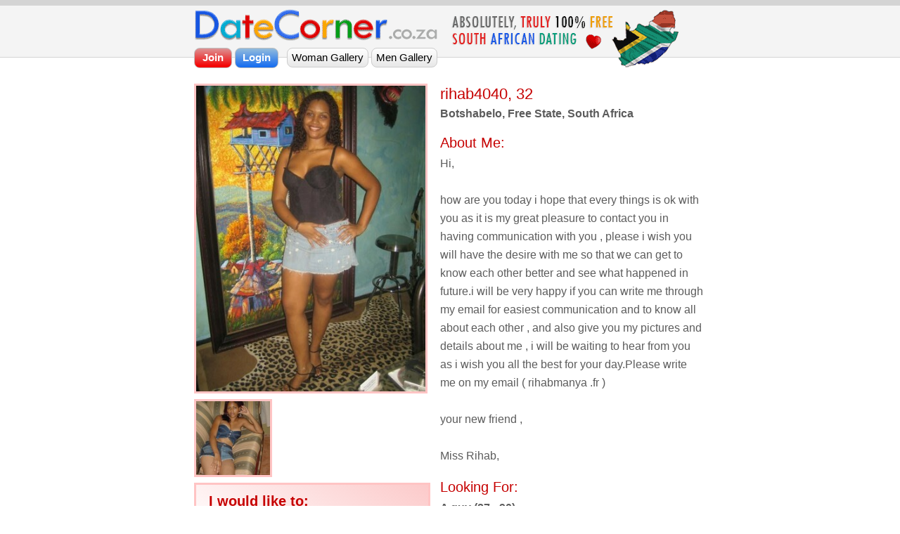

--- FILE ---
content_type: text/html; charset=utf-8
request_url: https://www.datecorner.co.za/cgi-bin/vprofile.cgi?i=165067
body_size: 4679
content:
<!DOCTYPE html>
<html lang="en">
<head>
<meta http-equiv="Content-Type" content="text/html; charset=utf-8">
<title>rihab4040 32 - Botshabelo Dating</title> 

<script type="application/ld+json">
{
  "@context": "https://schema.org",
  "@type": "ProfilePage",
  "name": "rihab4040 32 - Botshabelo Dating",
  "url": "https://www.datecorner.co.za/cgi-bin/vprofile.cgi?i=165067",
  "mainEntity": {
    "@type": "Person",
	"@id": "https://www.datecorner.co.za/cgi-bin/vprofile.cgi?i=165067",
    "name": "rihab4040",
    "description": "Hi,how are you today i hope that every things is ok with you as it is my great pleasure to contact you in having communication with you , please i wish", 
    "gender": "Female",
      "image": [
         {
            "@type": "ImageObject",
            "contentUrl": "https://www.datecorner.co.za/plarge/257450.jpg",
            "thumbnailUrl": "https://www.datecorner.co.za/sthumbs/257450.jpg"
	     },
         {
            "@type": "ImageObject",
            "contentUrl": "https://www.datecorner.co.za/plarge/257457.jpg",
            "thumbnailUrl": "https://www.datecorner.co.za/sthumbs/257457.jpg"
	     }
      ],
    "address": {
      "@type": "PostalAddress",
      "addressLocality": "Botshabelo",
      "addressRegion": "Free State",
      "addressCountry": "South Africa"
    },
    "knowsLanguage": "English"
  } 
}
</script>
 

<link rel="canonical" href="https://www.datecorner.co.za/cgi-bin/vprofile.cgi?i=165067"> 

<meta name="viewport" content="width=device-width, initial-scale=1.0">

<link href="https://www.datecorner.co.za/css/external.css" rel="stylesheet" type="text/css">

<meta property="og:url" content="http://www.datecorner.co.za">


<!-- Google tag (gtag.js) -->
<script async src="https://www.googletagmanager.com/gtag/js?id=G-YXT7G03SKG"></script>
<script>
  window.dataLayer = window.dataLayer || [];
  function gtag(){dataLayer.push(arguments);}
  gtag('js', new Date());
  gtag('config', 'G-YXT7G03SKG');
</script>


<style>

.notlogged_container 
{ 
width: 360px; 
clear: both;
margin: 0 auto;
overflow:auto;
margin-top: 10px;
}

.menu_but_red {
  background: linear-gradient(0deg,#F50000 5%,#dd9394); 
  border: 1 px solid #FF8585;
  color: white;
  text-align: center;
  text-decoration: none;
  font-size: 15px;
  border-radius: 8px;
  font-weight: bold; 
  padding: 4px 11px 6px 11px;
}
.menu_but_red:hover { color: white; background: #ff0004; cursor: pointer;}
.menu_but_red:focus { color: white; }

.menu_but_blue {
  /*background-color: #ce2e2e;*/
  background: linear-gradient(0deg,rgb(25, 111, 240) 5%,#93bcdd); 
  border: 1 px solid #859BFF;
  color: white;
  text-align: center;
  text-decoration: none;
  font-size: 15px;
  border-radius: 8px;
  font-weight: bold; 
  padding: 4px 10px 6px 10px;
}
.menu_but_blue:hover { color: white; background: #35a4ff; cursor: pointer;}
.menu_but_blue:focus { color: white; }



.menu_but_grey {
  background: linear-gradient(0deg,rgb(233, 233, 233) 5%,#ffffff); 
  border: 1px solid rgb(204, 204, 204);
  color: rgb(0, 0, 0);
  text-align: center;
  text-decoration: none; 
  font-size: 15px;
  border-radius: 8px;
  padding: 4px 6px 5px 6px;
  
}
.menu_but_grey:hover { color: white; background: #525252; cursor: pointer;}
.menu_but_grey:focus { color: white; }





.ext_top
{
height: 154px; background-color: rgb(244, 244, 244);
}

.ext_top2
{
margin: 0 auto;
width: 360px;
}

.logo_holder1
{
height: 92px; 
width: 360px;
}

.logo_holder2
{
height: 60px;
width: 360px;
margin-top: 10px;
background-repeat:no-repeat;
background-image: url(https://www.datecorner.co.za/images/absfree3.png); 
}

.logo_holder3
{
position: absolute;
width: 95px;
height: 82px;
background-image: url(https://www.datecorner.co.za/images/sainv2.png); 
background-repeat:no-repeat;
margin: -68px 0 0 234px;
}

.logo_img1
{
background-image: url(https://www.datecorner.co.za/images/nd_logo1.png);
background-repeat:no-repeat;
height: 92px;
width: 360px;
}


/* if width > 740 ----------------------------------------------------------------------------------------------- */
@media only screen and (min-width: 740px)
{

	.notlogged_container
	{
	width:730px;
	}

	.ext_top
	{
	height: 66px; 
	background-color: rgb(244, 244, 244);
	}

	.ext_top2
	{
	width: 740px; 
	}

	.logo_holder1
	{
	float: left; 
	width: 365px;
	}

	.logo_holder2
	{
	float: left; 
	width: 365px;  
	margin-top: 12px;
	}

	.logo_holder3
	{
	margin: 6px 0 0 600px;
	}

}

</style>

 <meta name="description" content="rihab4040 32 - Botshabelo, Free State, South Africa Online Dating Profile."> 
<style>

A {COLOR: #C60000}
A:visited {COLOR: #C60000}
A:active {COLOR: #990000}
A:hover { COLOR: #990000}

h1
{
margin: 0px;
font-weight: normal;
}

h2
{
font-family: Tahoma, Geneva, sans-serif;
font-size: 16px;
font-weight: bold;
line-height: 26px;
color: #5c5c5c;
margin: 0px;
}

h3, h4
{
font-family: Tahoma, Geneva, sans-serif;
font-size: 20px;
color: #C60000;
line-height: 34px;
font-weight: normal;
margin: 0px;
}



.left_phot_container
{
margin: 0 auto;
width: 326px; 
}

 
   
.photo_box
{
border: 3px solid #ffc4c4;
margin: 0 auto;
margin-top: 14px;
width: 326px;
height: auto;
}
.photo_box:hover { border: 3px solid #C60000; cursor: pointer}



.prof_content_336
{
width: 336px;
margin: auto;
margin-top: 6px;
}

.would_like_to
{
clear: both;
font-weight: bold;
padding: 8px 14px 10px 18px;
line-height: 32px;
background: linear-gradient(30deg,rgb(255, 255, 255) 30%,#fccaca); 
border: 3px solid #ffc4c4;

}

.location_rec
{
font-size: 16px;
font-weight: bold;
color: rgb(48, 48, 48);
}

p { margin: 0 }
.item_spacer { height: 14px; }


.pdetails1
{
font-weight: bold;
overflow: auto;
float: left;
width: 176px;
}
.pdetails2
{
overflow: auto;
width: 156px;
margin-bottom: 5px;
}
.pdetails3
{
clear:both;
}

.photo_extra_thumb /* Extra Photos */
{
border: 3px solid #ffc4c4;
float: left; 
}
.photo_extra_thumb:hover { border: 3px solid #C60000; } 


.profile_details { margin-top: 12px;  }


.next_prev_cache { border: 2px solid #ffc4c4; height: 50px; width: 50px } 
.next_prev_cache:hover { border-color: #C60000;  } 

.nextprofile { line-height: 32px;}

.prev_next_profs_holder { height: 56px; }



.button_red {
  background-color: #A40000;
  border: none;
  color: white;
  padding: 14px;
  text-align: center;
  text-decoration: none;
  display: inline-block;
  font-size: 16px;
  border-radius: 8px;
  margin: 4px 2px;
  font-weight: bold;
  cursor: pointer;
}
.button_red:hover {
	background-color: #DC0002;
	border: none;
	color: white;
}
.button_red:visited {
color: white;
}
.button_red:focus {
	border: none;
	color: white;	
}



/* ----------------------------------------------------------------------------------*/
    @media only screen and (min-width: 805px)
    {

		.photo_box 
		{
		margin: 0;
		}

		.would_like_to
		{
		width: 298px;
		}

		.prof_content_336 { width: 728px; }
		.profile_details 
		{ 
		 margin-top: 0px;
		float: left; 
		width: 374px;
		margin-left: 6px;
		}

		.left_phot_container 
		{ 
		float: left;
		margin: 0px; width: 344px; 
		}

		.pdetails1
		{
		overflow: auto;
		float: left;
		width: 180px;
		}

		.pdetails2
		{
		overflow: auto;
		width: 190px;
		}

	}

</style>
</head> 
<body>


<div style="height: 8px; background-color: rgb(212, 212, 212); "></div>

<div class="ext_top">
<div class="ext_top2"> 

	<div class="logo_holder1">
			<div style="width: 360px; height: 60px; cursor: pointer;" class="logo_img1" onclick="location.href='https://www.datecorner.co.za'"></div>

			<div style="position: absolute; margin: 0 0 0 6px; width: 124px; border: 0px solid">
				<input type="button" name="join" id="join" value="Join" class="menu_but_red" onclick="window.location='https://www.datecorner.co.za'">	
				<input type="button" name="login" id="login" value="Login" class="menu_but_blue" onclick="window.location='https://www.datecorner.co.za/cgi-bin/login.cgi'">	
			</div>

			<div style="position: absolute; margin: 0 0 0 120px; width: 232px; border: 0px solid; text-align: right;">
				<input type="button" name="wgal" id="wgal" value="Woman Gallery" class="menu_but_grey" onclick="window.location='https://www.datecorner.co.za/cgi-bin/gallery_woman.cgi'">	
				<input type="button" name="mgal" id="mgal" value="Men Gallery" class="menu_but_grey" onclick="window.location='https://www.datecorner.co.za/cgi-bin/gallery_men.cgi'">	
			</div> 
	</div>
	<div class="logo_holder2"></div>
	<div class="logo_holder3"></div>
	

</div>
</div>

<div style="border-bottom: 1px solid rgb(212, 212, 212); height: 7px; background-color: rgb(244, 244, 244)"></div>
<div style="clear:both; height: 3px"></div>

<main>
	<div class="notlogged_container">
	





<div class="prof_content_336">
  
	<div class="left_phot_container">
			
			<a href="https://www.datecorner.co.za/cgi-bin/jmore.cgi"><img src="https://www.datecorner.co.za/pthumbs/257450.jpg" class="photo_box" alt="rihab4040, 32 Botshabelo, Free State, South Africa"></a>
			
			<div class="extra_photos_outer_css">

<a href="https://www.datecorner.co.za/cgi-bin/jmore.cgi"><img src="https://www.datecorner.co.za/sthumbs/257457.jpg" 
class="photo_extra_thumb" width="105" height="105"
alt="rihab4040 Gallery Photo 1"></a></div>
			
			<div style="height: 8px; clear: both"></div>
			<div class="would_like_to">
					<div class="medred">I would like to:</div>
					<div style="margin-top: 8px">
						&#x203A; <a href="https://www.datecorner.co.za/cgi-bin/jmore.cgi" class="normaltext_red">Add Her To My Favorites</a>
					</div>
					<div>
						&#x203A; <a href="https://www.datecorner.co.za/cgi-bin/jmore.cgi" class="normaltext_red">Contact Her</a> <br>
						&#x203A; <a href="https://www.datecorner.co.za/cgi-bin/jmore.cgi" class="normaltext_red">Meet Her</a> <br>
						&#x203A; <a href="https://www.datecorner.co.za/cgi-bin/jmore.cgi" class="normaltext_red">Date Her</a> <br>
					</div>

			</div>
	</div>





	<div class="profile_details">

			<h1>rihab4040, 32</h1>
			<h2>Botshabelo, Free State, South Africa</h2>

        
        

			<div style="height: 11px"></div>

			
		<div class="medhead"><h3>About Me:</h3></div>
		<p class="normaltext">Hi,<br><br>how are you today i hope that every things is ok with you as it is my great pleasure to contact you in having communication with you , please i wish you will have the desire with me so that we can get to know each other better and see what happened in future.i will be very happy if you can write me through my email for easiest communication and to know all about each other , and also give you my pictures and details about me , i will be waiting to hear from you as i wish you all the best for your day.Please write me on my email ( rihabmanya .fr )<br><br>your new friend ,<br><br>Miss Rihab, </p>
		<div class="item_spacer"></div>
		
	<div class="medhead"><h3>Looking For:</h3></div>
	<span class="normaltext"><strong>A guy (27 - 90)</strong></span><br><p class="normaltext">Hi,<br><br>how are you today i hope that every things is ok with you as it is my great pleasure to contact you in having communication with you , please i wish you will have the desire with me so that we can get to know each other better and see what happened in future.i will be very happy if you can write me through my email for easiest communication and to know all about each other , and also give you my pictures and details about me , i will be waiting to hear from you as i wish you all the best for your day.Please write me on my email ( rihabmanya .fr )<br><br>your new friend ,<br><br>Miss Rihab, </p> <div class="item_spacer"></div> <div class="medhead"><h4>Info:</h4></div>
					<div class="pdetails1">Relationship Status:		</div>
					<div class="pdetails2">Single		</div>
					<div class="pdetails3"></div>
				
					<div class="pdetails1">Children:		</div>
					<div class="pdetails2">I don't have		</div>
					<div class="pdetails3"></div>
				
					<div class="pdetails1">Like to have children:		</div>
					<div class="pdetails2">Yes		</div>
					<div class="pdetails3"></div>
				
					<div class="pdetails1">Home Language:		</div>
					<div class="pdetails2">English		</div>
					<div class="pdetails3"></div>
				
					<div class="pdetails1">Other Language(s):		</div>
					<div class="pdetails2">Danish, Dutch		</div>
					<div class="pdetails3"></div>
				 <div class="item_spacer"></div> <div class="medhead"><h4>Appearance:</h4></div>
						<div class="pdetails1">Ethnicity:	</div>
						<div class="pdetails2">Black/African		</div>
						<div class="pdetails3"></div>							
				
						<div class="pdetails1">Height:	</div>
						<div class="pdetails2">150cm (4' 11.1")		</div>
						<div class="pdetails3"></div>							
				
						<div class="pdetails1">Body Type:	</div>
						<div class="pdetails2">Average		</div>
						<div class="pdetails3"></div>			
				
						<div class="pdetails1">Hair Colour:	</div>
						<div class="pdetails2">Black		</div>
						<div class="pdetails3"></div>			
				
						<div class="pdetails1">Eye Colour:	</div>
						<div class="pdetails2">Blue		</div>
						<div class="pdetails3"></div>			
				 <div class="item_spacer"></div> <div class="medhead"><h4>Work &amp; Profession:</h4></div>
						<div class="pdetails1">Education:	</div>
						<div class="pdetails2">School Only		</div>
						<div class="pdetails3"></div>			
					
						<div class="pdetails1">Profession:	</div>
						<div class="pdetails2">Student		</div>
						<div class="pdetails3"></div>			
					
						<div class="pdetails1">Income:	</div>
						<div class="pdetails2">Struggling		</div>
						<div class="pdetails3"></div>	
					 <div class="item_spacer"></div> <div class="medhead"><h4>Life Style:</h4></div>
						<div class="pdetails1">Eating Habits:	</div>
						<div class="pdetails2">I eat most things		</div>
						<div class="pdetails3"></div>	
					
						<div class="pdetails1">Smoking:	</div>
						<div class="pdetails2">I'm a Non-Smoker		</div>
						<div class="pdetails3"></div>	
					
						<div class="pdetails1">Drinking:	</div>
						<div class="pdetails2">I don't drink		</div>
						<div class="pdetails3"></div>	
					
			
			<br>
			<span class="medred">
			<a href="https://www.datecorner.co.za"><b>Join Now</b></a> to find love in:
			</span>

			<br>
			<a href="https://www.datecorner.co.za#join" class="normaltext_red"><b>Free State</b></a>:   
<a href="https://www.datecorner.co.za/cgi-bin/jmore.cgi">Botshabelo</a>,  
<a href="https://www.datecorner.co.za/cgi-bin/jmore.cgi">Thaba Nchu</a>,  
<a href="https://www.datecorner.co.za/cgi-bin/jmore.cgi">Dewetsdorp</a>,  
<a href="https://www.datecorner.co.za/cgi-bin/jmore.cgi">Bloemfontein</a>,  
<a href="https://www.datecorner.co.za/cgi-bin/jmore.cgi">Wepener</a>,  
<a href="https://www.datecorner.co.za/cgi-bin/jmore.cgi">Brandfort</a>,  
<a href="https://www.datecorner.co.za/cgi-bin/jmore.cgi">Ladybrand</a>,  <a href="https://www.datecorner.co.za/cgi-bin/jmore.cgi">Westdene</a>, <a href="https://www.datecorner.co.za/cgi-bin/jmore.cgi">Park West</a>, <a href="https://www.datecorner.co.za/cgi-bin/jmore.cgi">Tierpoort</a>, <a href="https://www.datecorner.co.za/cgi-bin/jmore.cgi">Rayton</a>, <a href="https://www.datecorner.co.za/cgi-bin/jmore.cgi">Waverley</a>
			<br>

			<div style="clear:both; display:block">
			<div style="clear: both; height: 12px"></div>
			<a href="https://www.datecorner.co.za/cgi-bin/vprofile.cgi?i=165018" class="button_red"><strong>View Next Profile</strong></a>
			</div>

	</div>




	<div style="clear: both; height: 12px"></div>

</div>



<div style="clear:both"></div>
<div style="height: 14px"></div>

	</div>
</main>


<div style="border-top: 1px solid rgb(212, 212, 212); background: linear-gradient(0deg,rgb(255, 255, 255) 5%,#f1f1f1); "> 
<div style="margin: auto; margin-top: 14px; margin-bottom: 14px; width: 360px; height: 60px" class="logo_img1"></div>

	<div style="width: 360px; margin: 0 auto; text-align: center; font-weight: bold; color: black;"> 
		<a href="https://www.datecorner.co.za" class="normaltext_red">Join Now</a> | <a href="https://www.datecorner.co.za/cgi-bin/login.cgi" class="normaltext_red">Login</a> <br>
		<a href="https://www.datecorner.co.za/cgi-bin/gallery_woman.cgi" class="normaltext_red">Woman Gallery</a> | <a href="https://www.datecorner.co.za/cgi-bin/privacy.cgi" class="normaltext_red">Privacy Policy</a> <br>
		<a href="https://www.datecorner.co.za/cgi-bin/gallery_men.cgi" class="normaltext_red">Men Gallery</a> | <a href="https://www.datecorner.co.za/cgi-bin/terms.cgi" class="normaltext_red">Terms of Use</a>
	</div>

	<div style="width: 360px; margin: 0 auto; text-align: center; color: black;"> 
		<div style="clear:both; text-align: center; display:inline-block; margin-top: 12px; width: 360px; color: black">
			<div id="copyrightx"></div>
			All Rights Reserved 
			<br><br><br>
			
		</div>
		<script>
			var dt = new Date();
			var y  = dt.getYear();
			if (y < 1000) y +=1900;
			document.getElementById("copyrightx").innerHTML = "Copyright @ 2013 -" + y + " DateCorner.co.za";
		</script>
	</div>

</div>



<script type="application/ld+json">
{
  "@context": "https://schema.org",
  "@type": "Organization",
  "name": "DateCorner.co.za",
  "url": "https://www.datecorner.co.za/",
  "logo": "https://www.datecorner.co.za/android-chrome-512x512.png",
  "contactPoint": {
    "@type": "ContactPoint",
    "url": "https://www.datecorner.co.za/cgi-bin/contactpub.cgi",
    "contactType": "Customer Support",
    "areaServed": "ZA",
    "availableLanguage": ["en"]
  }
}
</script>



<script>
function setCookie(name, value, expirationMonths) {  
const date = new Date();  date.setMonth(date.getMonth() + expirationMonths); const expires = "expires=" + date.toUTCString();
const cookieString = name + "=" + value + ";" + expires + ";path=/"; document.cookie = cookieString; }
setCookie("w", window.innerWidth, 3);
</script>


 <!-- 0.104141 -->  
</body>
</html>


--- FILE ---
content_type: text/css
request_url: https://www.datecorner.co.za/css/external.css
body_size: 1348
content:
@charset "utf-8";

body { 
	margin: 0;
	font-family: Tahoma, Geneva, sans-serif;
	font-size: 16px;
	line-height: 26px;
	color: #5c5c5c; 
}

A {COLOR: #005CB9}
A:visited {COLOR: #005CB9}
A:active {COLOR: #3C9DFF}
A:hover { COLOR: #3C9DFF}

.normaltext_red {
	font-family: Tahoma, Geneva, sans-serif;
	font-size: 16px;
	line-height: 26px;
	color: #C60000;
}
a.normaltext_red:visited { color: #C60000;  }
a.normaltext_red:active { color: #C60000; }
a.normaltext_red:hover { color: #ff1f1f; }


.medred {
	font-family: Tahoma, Geneva, sans-serif;
	font-size: 20px;
	color: #C60000;
	line-height: 30px;
}
a.medred:visited {COLOR: #C60000}
a.medred:active {COLOR: #C60000}
a.medred:hover { COLOR: #FF8040}


.button_red {
  background-color: #A40000;
  border: none;
  color: white;
  padding: 14px;
  text-align: center;
  text-decoration: none;
  display: inline-block;
  font-size: 16px;
  margin: 4px 2px;
  border-radius: 8px;
  font-weight: bold;
}
.button_red:hover {
	background-color: #DC0002;
	border: none;
	color: white;
}
.button_red:visited {
color: white;
}
.button_red:focus {
	border: none;
	color: white;	
}


input {
	padding: 4px;
    border: 1px solid silver;
    background-color: #F8F8F8;
    font-family: tahoma, helvetica, sans-serif;
    font-style: normal;
    color: #000;
	font-size: 16px;
}
input:hover {
    color: #000
}
input:focus {
    color: #000
}

textarea{
	padding: 4px;
    border: 1px solid silver;
    background-color: #F8F8F8;
    font-family: tahoma, helvetica, sans-serif;
    font-style: normal;
    color: #000;
	font-size: 16px;
}

select {
	padding: 4px;
    border: 1px solid silver;
    background-color: #F8F8F8;
    font-family: tahoma, helvetica, sans-serif;
    font-style: normal;
    color: #000;
	font-size: 16px;
}

input[type=checkbox] {
    /* transform: scale(1.6); */
    width: 20px;
    height: 20px;
}

 input[type=radio] {
 transform: scale(1.3);
 margin-top: 7px;
}



.menufont {
	font-family: Tahoma, Geneva, sans-serif;
	font-size: 16px;
	color: #C60000;
	/* text-decoration: none; */
}
a.menufont:visited { color: #C60000; }
a.menufont:active { color: #4B4B4B; }
a.menufont:hover { 	color: #4B4B4B; text-decoration: underline; }


h1 {
	font-family: Tahoma, Geneva, sans-serif;
	font-size: 22px;
	color: #C60000;
	line-height: 30px;
	font-weight: normal;
	margin: 0;
}

h2 {
	font-family: Tahoma, Geneva, sans-serif;
	font-size: 22px;
	color: #C60000;
	line-height: 30px;
	font-weight: normal;
	margin: 0;
}



.bigred
{
	font-family: Tahoma, Geneva, sans-serif;
	font-size: 22px;
	color: #C60000;
	line-height: 30px;

}

.medhead {
	font-family: Tahoma, Geneva, sans-serif;
	font-size: 20px;
	color: #C60000;
	line-height: 34px;
}



.Lform1
{
float: left;
width: 85px;
margin: 0 0 0 16px;
height: 30px;
}
.Lform2
{
float: left;
width: 200px;
}
.Lform3
{
clear:both;
height: 10px;
}

.loginborder
{
width:326px;
margin: 0 auto;
overflow: auto;
margin-bottom: 20px;
/* background: linear-gradient(20deg,white 57%,#fcc5c5); */
}

.bk_hover { background-color: white; border: 3px solid #FFD9D9; }
.bk_hover:hover { border: 3px solid #C60000;}

 
.redborder
{
border: 5px solid #ffc6c6;
background: linear-gradient(20deg,white 57%,#fcc5c5);
}



.prevnext_container
{
clear: both;
width:756px;
margin: 0 auto;
margin-bottom: 20px;
margin-top: 8px;
}
.prevnext_p
{
margin: 0 auto;
float:left;
width:50%;
margin-bottom: 16px;
}
.pages_p
{
margin: 0 auto;
float:right;
width:50%;
margin-bottom: 16px;
text-align:right;
}


.redborder_notllogged 
{ 
width: 304px; 
overflow: auto; 
border: 5px solid #FFD9D9;
margin: 0 auto;
padding: 7px 12px 7px 12px;
background: linear-gradient(33deg,white 75%,#fcc5c5);
}

.reg_inputleft 
{ 
text-align: left; 
margin-top: 8px;
}
.reg_inputright 
{ 
margin-bottom: 14px; 
}

.formp1
{
padding: 3px;
}

.formp2
{
margin-bottom: 6px;
margin-top: -8px;
padding: 3px;
}

.formp3
{
height: 0px;	
}

.tmpl_inner
{
margin: 0 auto;
width: 336px;
}

.advertdiv { width: 360px; margin: auto; }

/* if width > 740 ----------------------------------------------------------------------------------------------- */
@media only screen and (min-width: 740px)
{

	.advertdiv { width: 728px; }

	.tmpl_inner
	{
	width: 728px;
	}

	.Lform2 { width: 260px; }

	.loginborder
	{
	width: 400px;
	margin: auto;
	margin-bottom: 20px;
	}

	.formp1 /* contactpub */
	{
	float: left;
	width: 180px;
	padding: 1px;
	padding-right: 15px;
	margin: 10px 0 0 0;
	}

	.formp2
	{
	float: left;
	width: 350px;
	padding: 1px;
	margin: 10px 0 0 0;
	}

	.formp3
	{
	clear: both;
	height: 6px;	
	}

	.redborder_notllogged
	{
	width: 700px;
	padding: 8px;
	}

	.reg_inputleft
	{
	float: left;
	width:320px;
	text-align: right;
	margin: 0 10px 10px 0;
	}
	.reg_inputright
	{
	float: left;
	width:360px;
	text-align: left;
	margin-bottom: 10px;
	}
	
}  /* end mobile compatibility */

